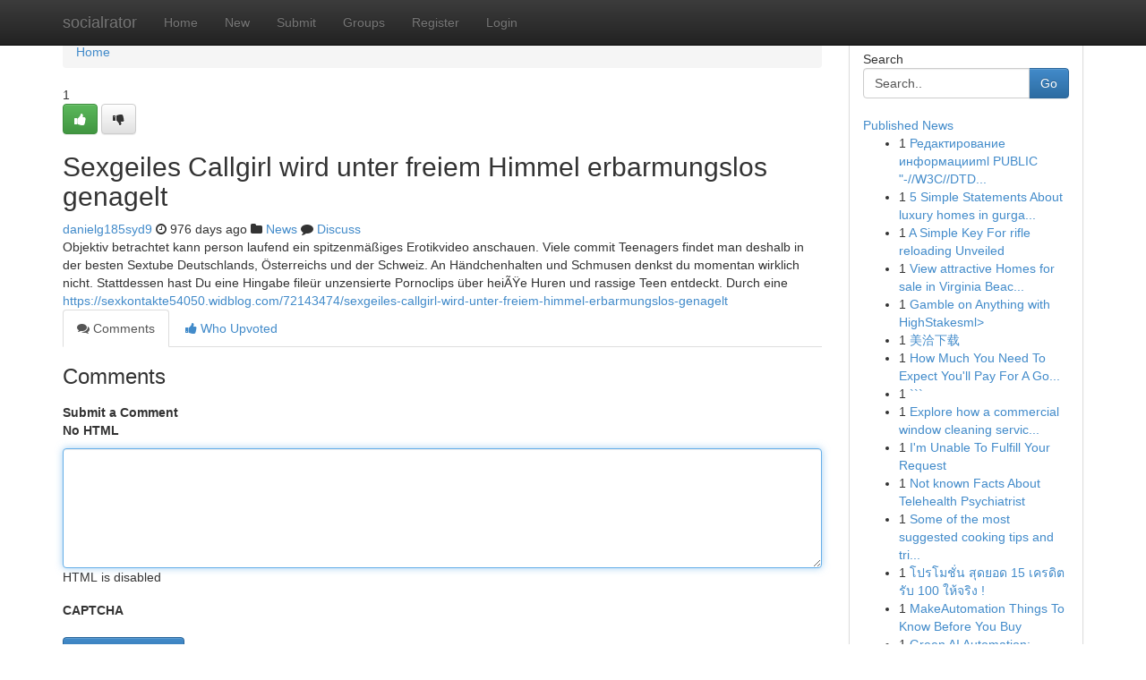

--- FILE ---
content_type: text/html; charset=UTF-8
request_url: https://socialrator.com/story4061290/sexgeiles-callgirl-wird-unter-freiem-himmel-erbarmungslos-genagelt
body_size: 5354
content:
<!DOCTYPE html>
<html class="no-js" dir="ltr" xmlns="http://www.w3.org/1999/xhtml" xml:lang="en" lang="en"><head>

<meta http-equiv="Pragma" content="no-cache" />
<meta http-equiv="expires" content="0" />
<meta http-equiv="Content-Type" content="text/html; charset=UTF-8" />	
<title>Sexgeiles Callgirl wird unter freiem Himmel erbarmungslos genagelt</title>
<link rel="alternate" type="application/rss+xml" title="socialrator.com &raquo; Feeds 1" href="/rssfeeds.php?p=1" />
<link rel="alternate" type="application/rss+xml" title="socialrator.com &raquo; Feeds 2" href="/rssfeeds.php?p=2" />
<link rel="alternate" type="application/rss+xml" title="socialrator.com &raquo; Feeds 3" href="/rssfeeds.php?p=3" />
<link rel="alternate" type="application/rss+xml" title="socialrator.com &raquo; Feeds 4" href="/rssfeeds.php?p=4" />
<link rel="alternate" type="application/rss+xml" title="socialrator.com &raquo; Feeds 5" href="/rssfeeds.php?p=5" />
<link rel="alternate" type="application/rss+xml" title="socialrator.com &raquo; Feeds 6" href="/rssfeeds.php?p=6" />
<link rel="alternate" type="application/rss+xml" title="socialrator.com &raquo; Feeds 7" href="/rssfeeds.php?p=7" />
<link rel="alternate" type="application/rss+xml" title="socialrator.com &raquo; Feeds 8" href="/rssfeeds.php?p=8" />
<link rel="alternate" type="application/rss+xml" title="socialrator.com &raquo; Feeds 9" href="/rssfeeds.php?p=9" />
<link rel="alternate" type="application/rss+xml" title="socialrator.com &raquo; Feeds 10" href="/rssfeeds.php?p=10" />
<meta name="google-site-verification" content="m5VOPfs2gQQcZXCcEfUKlnQfx72o45pLcOl4sIFzzMQ" /><meta name="Language" content="en-us" />
<meta name="viewport" content="width=device-width, initial-scale=1.0">
<meta name="generator" content="Kliqqi" />

          <link rel="stylesheet" type="text/css" href="//netdna.bootstrapcdn.com/bootstrap/3.2.0/css/bootstrap.min.css">
             <link rel="stylesheet" type="text/css" href="https://cdnjs.cloudflare.com/ajax/libs/twitter-bootstrap/3.2.0/css/bootstrap-theme.css">
                <link rel="stylesheet" type="text/css" href="https://cdnjs.cloudflare.com/ajax/libs/font-awesome/4.1.0/css/font-awesome.min.css">
<link rel="stylesheet" type="text/css" href="/templates/bootstrap/css/style.css" media="screen" />

                         <script type="text/javascript" src="https://cdnjs.cloudflare.com/ajax/libs/modernizr/2.6.1/modernizr.min.js"></script>
<script type="text/javascript" src="https://cdnjs.cloudflare.com/ajax/libs/jquery/1.7.2/jquery.min.js"></script>
<style></style>
<link rel="alternate" type="application/rss+xml" title="RSS 2.0" href="/rss"/>
<link rel="icon" href="/favicon.ico" type="image/x-icon"/>
</head>

<body dir="ltr">

<header role="banner" class="navbar navbar-inverse navbar-fixed-top custom_header">
<div class="container">
<div class="navbar-header">
<button data-target=".bs-navbar-collapse" data-toggle="collapse" type="button" class="navbar-toggle">
    <span class="sr-only">Toggle navigation</span>
    <span class="fa fa-ellipsis-v" style="color:white"></span>
</button>
<a class="navbar-brand" href="/">socialrator</a>	
</div>
<span style="display: none;"><a href="/forum">forum</a></span>
<nav role="navigation" class="collapse navbar-collapse bs-navbar-collapse">
<ul class="nav navbar-nav">
<li ><a href="/">Home</a></li>
<li ><a href="/new">New</a></li>
<li ><a href="/submit">Submit</a></li>
                    
<li ><a href="/groups"><span>Groups</span></a></li>
<li ><a href="/register"><span>Register</span></a></li>
<li ><a data-toggle="modal" href="#loginModal">Login</a></li>
</ul>
	

</nav>
</div>
</header>
<!-- START CATEGORIES -->
<div class="subnav" id="categories">
<div class="container">
<ul class="nav nav-pills"><li class="category_item"><a  href="/">Home</a></li></ul>
</div>
</div>
<!-- END CATEGORIES -->
	
<div class="container">
	<section id="maincontent"><div class="row"><div class="col-md-9">

<ul class="breadcrumb">
	<li><a href="/">Home</a></li>
</ul>

<div itemscope itemtype="http://schema.org/Article" class="stories" id="xnews-4061290" >


<div class="story_data">
<div class="votebox votebox-published">

<div itemprop="aggregateRating" itemscope itemtype="http://schema.org/AggregateRating" class="vote">
	<div itemprop="ratingCount" class="votenumber">1</div>
<div id="xvote-3" class="votebutton">
<!-- Already Voted -->
<a class="btn btn-default btn-success linkVote_3" href="/login" title=""><i class="fa fa-white fa-thumbs-up"></i></a>
<!-- Bury It -->
<a class="btn btn-default linkVote_3" href="/login"  title="" ><i class="fa fa-thumbs-down"></i></a>


</div>
</div>
</div>
<div class="title" id="title-3">
<span itemprop="name">

<h2 id="list_title"><span>Sexgeiles Callgirl wird unter freiem Himmel erbarmungslos genagelt</span></h2></span>	
<span class="subtext">

<span itemprop="author" itemscope itemtype="http://schema.org/Person">
<span itemprop="name">
<a href="/user/danielg185syd9" rel="nofollow">danielg185syd9</a> 
</span></span>
<i class="fa fa-clock-o"></i>
<span itemprop="datePublished">  976 days ago</span>

<script>
$(document).ready(function(){
    $("#list_title span").click(function(){
		window.open($("#siteurl").attr('href'), '', '');
    });
});
</script>

<i class="fa fa-folder"></i> 
<a href="/groups">News</a>

<span id="ls_comments_url-3">
	<i class="fa fa-comment"></i> <span id="linksummaryDiscuss"><a href="#discuss" class="comments">Discuss</a>&nbsp;</span>
</span> 





</div>
</div>
<span itemprop="articleBody">
<div class="storycontent">
	
<div class="news-body-text" id="ls_contents-3" dir="ltr">
Objektiv betrachtet kann person laufend ein spitzenm&auml;&szlig;iges Erotikvideo anschauen. Viele commit Teenagers findet man deshalb in der besten Sextube Deutschlands, &Ouml;sterreichs und der Schweiz. An H&auml;ndchenhalten und Schmusen denkst du momentan wirklich nicht. Stattdessen hast Du eine Hingabe file&uuml;r unzensierte Pornoclips &uuml;ber hei&Atilde;&Yuml;e Huren und rassige Teen entdeckt. Durch eine <a id="siteurl" target="_blank" href="https://sexkontakte54050.widblog.com/72143474/sexgeiles-callgirl-wird-unter-freiem-himmel-erbarmungslos-genagelt">https://sexkontakte54050.widblog.com/72143474/sexgeiles-callgirl-wird-unter-freiem-himmel-erbarmungslos-genagelt</a><div class="clearboth"></div> 
</div>
</div><!-- /.storycontent -->
</span>
</div>

<ul class="nav nav-tabs" id="storytabs">
	<li class="active"><a data-toggle="tab" href="#comments"><i class="fa fa-comments"></i> Comments</a></li>
	<li><a data-toggle="tab" href="#who_voted"><i class="fa fa-thumbs-up"></i> Who Upvoted</a></li>
</ul>


<div id="tabbed" class="tab-content">

<div class="tab-pane fade active in" id="comments" >
<h3>Comments</h3>
<a name="comments" href="#comments"></a>
<ol class="media-list comment-list">

<a name="discuss"></a>
<form action="" method="post" id="thisform" name="mycomment_form">
<div class="form-horizontal">
<fieldset>
<div class="control-group">
<label for="fileInput" class="control-label">Submit a Comment</label>
<div class="controls">

<p class="help-inline"><strong>No HTML  </strong></p>
<textarea autofocus name="comment_content" id="comment_content" class="form-control comment-form" rows="6" /></textarea>
<p class="help-inline">HTML is disabled</p>
</div>
</div>


<script>
var ACPuzzleOptions = {
   theme :  "white",
   lang :  "en"
};
</script>

<div class="control-group">
	<label for="input01" class="control-label">CAPTCHA</label>
	<div class="controls">
	<div id="solvemedia_display">
	<script type="text/javascript" src="https://api.solvemedia.com/papi/challenge.script?k=1G9ho6tcbpytfUxJ0SlrSNt0MjjOB0l2"></script>

	<noscript>
	<iframe src="http://api.solvemedia.com/papi/challenge.noscript?k=1G9ho6tcbpytfUxJ0SlrSNt0MjjOB0l2" height="300" width="500" frameborder="0"></iframe><br/>
	<textarea name="adcopy_challenge" rows="3" cols="40"></textarea>
	<input type="hidden" name="adcopy_response" value="manual_challenge"/>
	</noscript>	
</div>
<br />
</div>
</div>

<div class="form-actions">
	<input type="hidden" name="process" value="newcomment" />
	<input type="hidden" name="randkey" value="75578554" />
	<input type="hidden" name="link_id" value="3" />
	<input type="hidden" name="user_id" value="2" />
	<input type="hidden" name="parrent_comment_id" value="0" />
	<input type="submit" name="submit" value="Submit Comment" class="btn btn-primary" />
	<a href="https://remove.backlinks.live" target="_blank" style="float:right; line-height: 32px;">Report Page</a>
</div>
</fieldset>
</div>
</form>
</ol>
</div>
	
<div class="tab-pane fade" id="who_voted">
<h3>Who Upvoted this Story</h3>
<div class="whovotedwrapper whoupvoted">
<ul>
<li>
<a href="/user/danielg185syd9" rel="nofollow" title="danielg185syd9" class="avatar-tooltip"><img src="/avatars/Avatar_100.png" alt="" align="top" title="" /></a>
</li>
</ul>
</div>
</div>
</div>
<!-- END CENTER CONTENT -->


</div>

<!-- START RIGHT COLUMN -->
<div class="col-md-3">
<div class="panel panel-default">
<div id="rightcol" class="panel-body">
<!-- START FIRST SIDEBAR -->

<!-- START SEARCH BOX -->
<script type="text/javascript">var some_search='Search..';</script>
<div class="search">
<div class="headline">
<div class="sectiontitle">Search</div>
</div>

<form action="/search" method="get" name="thisform-search" class="form-inline search-form" role="form" id="thisform-search" >

<div class="input-group">

<input type="text" class="form-control" tabindex="20" name="search" id="searchsite" value="Search.." onfocus="if(this.value == some_search) {this.value = '';}" onblur="if (this.value == '') {this.value = some_search;}"/>

<span class="input-group-btn">
<button type="submit" tabindex="21" class="btn btn-primary custom_nav_search_button" />Go</button>
</span>
</div>
</form>

<div style="clear:both;"></div>
<br />
</div>
<!-- END SEARCH BOX -->

<!-- START ABOUT BOX -->

	


<div class="headline">
<div class="sectiontitle"><a href="/">Published News</a></div>
</div>
<div class="boxcontent">
<ul class="sidebar-stories">

<li>
<span class="sidebar-vote-number">1</span>	<span class="sidebar-article"><a href="https://socialrator.com/story11940433/Редактирование-информацииml-public-w3c-dtd-xhtml-1" class="sidebar-title">Редактирование информацииml PUBLIC &quot;-//W3C//DTD...</a></span>
</li>
<li>
<span class="sidebar-vote-number">1</span>	<span class="sidebar-article"><a href="https://socialrator.com/story11940432/5-simple-statements-about-luxury-homes-in-gurgaon-explained" class="sidebar-title">5 Simple Statements About luxury homes in gurga...</a></span>
</li>
<li>
<span class="sidebar-vote-number">1</span>	<span class="sidebar-article"><a href="https://socialrator.com/story11940431/a-simple-key-for-rifle-reloading-unveiled" class="sidebar-title">A Simple Key For rifle reloading Unveiled</a></span>
</li>
<li>
<span class="sidebar-vote-number">1</span>	<span class="sidebar-article"><a href="https://socialrator.com/story11940430/view-attractive-homes-for-sale-in-virginia-beach-for-your-next-chapter" class="sidebar-title">View attractive Homes for sale in Virginia Beac...</a></span>
</li>
<li>
<span class="sidebar-vote-number">1</span>	<span class="sidebar-article"><a href="https://socialrator.com/story11940429/gamble-on-anything-with-highstakesml" class="sidebar-title">Gamble on Anything with HighStakesml&gt;</a></span>
</li>
<li>
<span class="sidebar-vote-number">1</span>	<span class="sidebar-article"><a href="https://socialrator.com/story11940428/美洽下载" class="sidebar-title">美洽下载</a></span>
</li>
<li>
<span class="sidebar-vote-number">1</span>	<span class="sidebar-article"><a href="https://socialrator.com/story11940427/how-much-you-need-to-expect-you-ll-pay-for-a-good-business-growth-astrologer" class="sidebar-title">How Much You Need To Expect You&#039;ll Pay For A Go...</a></span>
</li>
<li>
<span class="sidebar-vote-number">1</span>	<span class="sidebar-article"><a href="https://socialrator.com/story11940426/" class="sidebar-title">```</a></span>
</li>
<li>
<span class="sidebar-vote-number">1</span>	<span class="sidebar-article"><a href="https://socialrator.com/story11940425/explore-how-a-commercial-window-cleaning-service-adds-value-to-business-facilities" class="sidebar-title">Explore how a commercial window cleaning servic...</a></span>
</li>
<li>
<span class="sidebar-vote-number">1</span>	<span class="sidebar-article"><a href="https://socialrator.com/story11940424/i-m-unable-to-fulfill-your-request" class="sidebar-title">I&#039;m Unable To Fulfill Your Request</a></span>
</li>
<li>
<span class="sidebar-vote-number">1</span>	<span class="sidebar-article"><a href="https://socialrator.com/story11940423/not-known-facts-about-telehealth-psychiatrist" class="sidebar-title">Not known Facts About Telehealth Psychiatrist</a></span>
</li>
<li>
<span class="sidebar-vote-number">1</span>	<span class="sidebar-article"><a href="https://socialrator.com/story11940422/some-of-the-most-suggested-cooking-tips-and-tricks-to-get-you-started" class="sidebar-title">Some of the most suggested cooking tips and tri...</a></span>
</li>
<li>
<span class="sidebar-vote-number">1</span>	<span class="sidebar-article"><a href="https://socialrator.com/story11940421/โปรโมช-น-ส-ดยอด-15-เครด-ต-ร-บ-100-ให-จร-ง" class="sidebar-title">โปรโมชั่น   สุดยอด   15 เครดิต รับ 100  ให้จริง !</a></span>
</li>
<li>
<span class="sidebar-vote-number">1</span>	<span class="sidebar-article"><a href="https://socialrator.com/story11940420/makeautomation-things-to-know-before-you-buy" class="sidebar-title">MakeAutomation Things To Know Before You Buy</a></span>
</li>
<li>
<span class="sidebar-vote-number">1</span>	<span class="sidebar-article"><a href="https://socialrator.com/story11940419/green-ai-automation-shaping-a-greener-world-in-lyon" class="sidebar-title">Green AI Automation: Shaping a Greener World in...</a></span>
</li>

</ul>
</div>

<!-- END SECOND SIDEBAR -->
</div>
</div>
</div>
<!-- END RIGHT COLUMN -->
</div></section>
<hr>

<!--googleoff: all-->
<footer class="footer">
<div id="footer">
<span class="subtext"> Copyright &copy; 2025 | <a href="/search">Advanced Search</a> 
| <a href="/">Live</a>
| <a href="/">Tag Cloud</a>
| <a href="/">Top Users</a>
| Made with <a href="#" rel="nofollow" target="_blank">Kliqqi CMS</a> 
| <a href="/rssfeeds.php?p=1">All RSS Feeds</a> 
</span>
</div>
</footer>
<!--googleon: all-->


</div>
	
<!-- START UP/DOWN VOTING JAVASCRIPT -->
	
<script>
var my_base_url='http://socialrator.com';
var my_kliqqi_base='';
var anonymous_vote = false;
var Voting_Method = '1';
var KLIQQI_Visual_Vote_Cast = "Voted";
var KLIQQI_Visual_Vote_Report = "Buried";
var KLIQQI_Visual_Vote_For_It = "Vote";
var KLIQQI_Visual_Comment_ThankYou_Rating = "Thank you for rating this comment.";


</script>
<!-- END UP/DOWN VOTING JAVASCRIPT -->


<script type="text/javascript" src="https://cdnjs.cloudflare.com/ajax/libs/jqueryui/1.8.23/jquery-ui.min.js"></script>
<link href="https://cdnjs.cloudflare.com/ajax/libs/jqueryui/1.8.23/themes/base/jquery-ui.css" media="all" rel="stylesheet" type="text/css" />




             <script type="text/javascript" src="https://cdnjs.cloudflare.com/ajax/libs/twitter-bootstrap/3.2.0/js/bootstrap.min.js"></script>

<!-- Login Modal -->
<div class="modal fade" id="loginModal" tabindex="-1" role="dialog">
<div class="modal-dialog">
<div class="modal-content">
<div class="modal-header">
<button type="button" class="close" data-dismiss="modal" aria-hidden="true">&times;</button>
<h4 class="modal-title">Login</h4>
</div>
<div class="modal-body">
<div class="control-group">
<form id="signin" action="/login?return=/story4061290/sexgeiles-callgirl-wird-unter-freiem-himmel-erbarmungslos-genagelt" method="post">

<div style="login_modal_username">
	<label for="username">Username/Email</label><input id="username" name="username" class="form-control" value="" title="username" tabindex="1" type="text">
</div>
<div class="login_modal_password">
	<label for="password">Password</label><input id="password" name="password" class="form-control" value="" title="password" tabindex="2" type="password">
</div>
<div class="login_modal_remember">
<div class="login_modal_remember_checkbox">
	<input id="remember" style="float:left;margin-right:5px;" name="persistent" value="1" tabindex="3" type="checkbox">
</div>
<div class="login_modal_remember_label">
	<label for="remember" style="">Remember</label>
</div>
<div style="clear:both;"></div>
</div>
<div class="login_modal_login">
	<input type="hidden" name="processlogin" value="1"/>
	<input type="hidden" name="return" value=""/>
	<input class="btn btn-primary col-md-12" id="signin_submit" value="Sign In" tabindex="4" type="submit">
</div>
    
<hr class="soften" id="login_modal_spacer" />
	<div class="login_modal_forgot"><a class="btn btn-default col-md-12" id="forgot_password_link" href="/login">Forgotten Password?</a></div>
	<div class="clearboth"></div>
</form>
</div>
</div>
</div>
</div>
</div>

<script>$('.avatar-tooltip').tooltip()</script>
<script defer src="https://static.cloudflareinsights.com/beacon.min.js/vcd15cbe7772f49c399c6a5babf22c1241717689176015" integrity="sha512-ZpsOmlRQV6y907TI0dKBHq9Md29nnaEIPlkf84rnaERnq6zvWvPUqr2ft8M1aS28oN72PdrCzSjY4U6VaAw1EQ==" data-cf-beacon='{"version":"2024.11.0","token":"d294389c78ca4f828f63161731a2223c","r":1,"server_timing":{"name":{"cfCacheStatus":true,"cfEdge":true,"cfExtPri":true,"cfL4":true,"cfOrigin":true,"cfSpeedBrain":true},"location_startswith":null}}' crossorigin="anonymous"></script>
</body>
</html>
